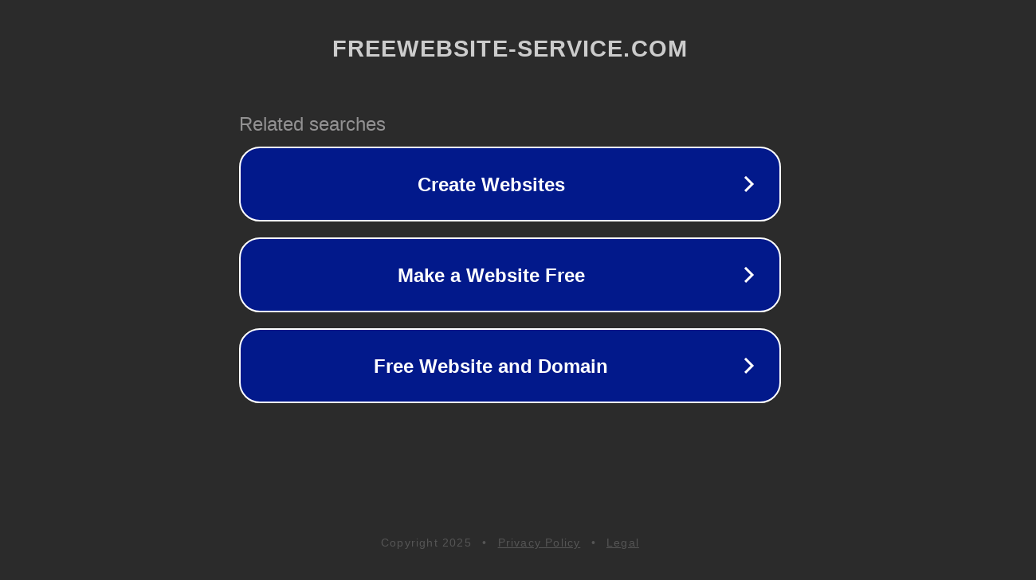

--- FILE ---
content_type: text/html; charset=utf-8
request_url: http://ww25.freewebsite-service.com/egvad-lokalhistorie/Hemmet+Vandm%C3%B8lle.php?subid1=20240229-1931-1465-86ba-825a2968675e
body_size: 1266
content:
<!doctype html>
<html data-adblockkey="MFwwDQYJKoZIhvcNAQEBBQADSwAwSAJBANDrp2lz7AOmADaN8tA50LsWcjLFyQFcb/P2Txc58oYOeILb3vBw7J6f4pamkAQVSQuqYsKx3YzdUHCvbVZvFUsCAwEAAQ==_Rl+jha6qYcr5Ie5tygnlcpGCY6CiIeujHU+KmhcCPh7n/H67whDaxhQmBgatAwYCu3y9J7U8BRZ4ixjUmGXkXQ==" lang="en" style="background: #2B2B2B;">
<head>
    <meta charset="utf-8">
    <meta name="viewport" content="width=device-width, initial-scale=1">
    <link rel="icon" href="[data-uri]">
    <link rel="preconnect" href="https://www.google.com" crossorigin>
</head>
<body>
<div id="target" style="opacity: 0"></div>
<script>window.park = "[base64]";</script>
<script src="/bHIlivYTI.js"></script>
</body>
</html>


--- FILE ---
content_type: text/html; charset=UTF-8
request_url: https://syndicatedsearch.goog/afs/ads?sjk=q8NOvZaQRgSW%2FEW475bp4A%3D%3D&adtest=off&psid=3113057640&pcsa=false&channel=pid-bodis-gcontrol97%2Cpid-bodis-gcontrol122%2Cpid-bodis-gcontrol490%2Cpid-bodis-gcontrol152%2Cpid-bodis-gcontrol162&client=dp-bodis30_3ph&r=m&hl=en&ivt=1&rpbu=http%3A%2F%2Fww25.freewebsite-service.com%2F%3Fcaf%3D1%26bpt%3D345%26subid1%3D20240229-1931-1465-86ba-825a2968675e&type=3&swp=as-drid-2508980667757858&oe=UTF-8&ie=UTF-8&fexp=21404%2C17300002%2C17301437%2C17301439%2C17301442%2C17301548%2C17301266%2C72717107%2C73110182%2C17301559&format=r3&nocache=941764197064048&num=0&output=afd_ads&domain_name=ww25.freewebsite-service.com&v=3&bsl=8&pac=2&u_his=2&u_tz=0&dt=1764197064049&u_w=1280&u_h=720&biw=1280&bih=720&psw=1280&psh=648&frm=0&uio=-&cont=rs&drt=0&jsid=caf&jsv=830884147&rurl=http%3A%2F%2Fww25.freewebsite-service.com%2Fegvad-lokalhistorie%2FHemmet%2BVandm%25C3%25B8lle.php%3Fsubid1%3D20240229-1931-1465-86ba-825a2968675e
body_size: 10704
content:
<!doctype html><html lang="en"> <head> <style id="ssr-boilerplate">body{-webkit-text-size-adjust:100%; font-family:arial,sans-serif; margin:0;}.div{-webkit-box-flex:0 0; -webkit-flex-shrink:0; flex-shrink:0;max-width:100%;}.span:last-child, .div:last-child{-webkit-box-flex:1 0; -webkit-flex-shrink:1; flex-shrink:1;}.a{text-decoration:none; text-transform:none; color:inherit; display:inline-block;}.span{-webkit-box-flex:0 0; -webkit-flex-shrink:0; flex-shrink:0;display:inline-block; overflow:hidden; text-transform:none;}.img{border:none; max-width:100%; max-height:100%;}.i_{display:-ms-flexbox; display:-webkit-box; display:-webkit-flex; display:flex;-ms-flex-align:start; -webkit-box-align:start; -webkit-align-items:flex-start; align-items:flex-start;box-sizing:border-box; overflow:hidden;}.v_{-webkit-box-flex:1 0; -webkit-flex-shrink:1; flex-shrink:1;}.j_>span:last-child, .j_>div:last-child, .w_, .w_:last-child{-webkit-box-flex:0 0; -webkit-flex-shrink:0; flex-shrink:0;}.l_{-ms-overflow-style:none; scrollbar-width:none;}.l_::-webkit-scrollbar{display:none;}.s_{position:relative; display:inline-block;}.u_{position:absolute; top:0; left:0; height:100%; background-repeat:no-repeat; background-size:auto 100%;}.t_{display:block;}.r_{display:-ms-flexbox; display:-webkit-box; display:-webkit-flex; display:flex;-ms-flex-align:center; -webkit-box-align:center; -webkit-align-items:center; align-items:center;-ms-flex-pack:center; -webkit-box-pack:center; -webkit-justify-content:center; justify-content:center;}.q_{box-sizing:border-box; max-width:100%; max-height:100%; overflow:hidden;display:-ms-flexbox; display:-webkit-box; display:-webkit-flex; display:flex;-ms-flex-align:center; -webkit-box-align:center; -webkit-align-items:center; align-items:center;-ms-flex-pack:center; -webkit-box-pack:center; -webkit-justify-content:center; justify-content:center;}.n_{text-overflow:ellipsis; white-space:nowrap;}.p_{-ms-flex-negative:1; max-width: 100%;}.m_{overflow:hidden;}.o_{white-space:nowrap;}.x_{cursor:pointer;}.y_{display:none; position:absolute; z-index:1;}.k_>div:not(.y_) {display:-webkit-inline-box; display:-moz-inline-box; display:-ms-inline-flexbox; display:-webkit-inline-flex; display:inline-flex; vertical-align:middle;}.k_.topAlign>div{vertical-align:top;}.k_.centerAlign>div{vertical-align:middle;}.k_.bottomAlign>div{vertical-align:bottom;}.k_>span, .k_>a, .k_>img, .k_{display:inline; vertical-align:middle;}.si101:nth-of-type(5n+1) > .si141{border-left: #1f8a70 7px solid;}.rssAttrContainer ~ .si101:nth-of-type(5n+2) > .si141{border-left: #1f8a70 7px solid;}.si101:nth-of-type(5n+3) > .si141{border-left: #bedb39 7px solid;}.rssAttrContainer ~ .si101:nth-of-type(5n+4) > .si141{border-left: #bedb39 7px solid;}.si101:nth-of-type(5n+5) > .si141{border-left: #ffe11a 7px solid;}.rssAttrContainer ~ .si101:nth-of-type(5n+6) > .si141{border-left: #ffe11a 7px solid;}.si101:nth-of-type(5n+2) > .si141{border-left: #fd7400 7px solid;}.rssAttrContainer ~ .si101:nth-of-type(5n+3) > .si141{border-left: #fd7400 7px solid;}.si101:nth-of-type(5n+4) > .si141{border-left: #004358 7px solid;}.rssAttrContainer ~ .si101:nth-of-type(5n+5) > .si141{border-left: #004358 7px solid;}.z_{cursor:pointer;}.si130{display:inline; text-transform:inherit;}.flexAlignStart{-ms-flex-align:start; -webkit-box-align:start; -webkit-align-items:flex-start; align-items:flex-start;}.flexAlignBottom{-ms-flex-align:end; -webkit-box-align:end; -webkit-align-items:flex-end; align-items:flex-end;}.flexAlignCenter{-ms-flex-align:center; -webkit-box-align:center; -webkit-align-items:center; align-items:center;}.flexAlignStretch{-ms-flex-align:stretch; -webkit-box-align:stretch; -webkit-align-items:stretch; align-items:stretch;}.flexJustifyStart{-ms-flex-pack:start; -webkit-box-pack:start; -webkit-justify-content:flex-start; justify-content:flex-start;}.flexJustifyCenter{-ms-flex-pack:center; -webkit-box-pack:center; -webkit-justify-content:center; justify-content:center;}.flexJustifyEnd{-ms-flex-pack:end; -webkit-box-pack:end; -webkit-justify-content:flex-end; justify-content:flex-end;}</style>  <style>.si101{width:100%; -ms-flex-negative:1;-webkit-box-flex:1 0; -webkit-flex-shrink:1; flex-shrink:1;}.si144{font-weight:700;background-color:#02198b;border-radius:26px;border:2px solid #ffffff;font-family:Arial,arial,sans-serif;font-size:24px;line-height:41px;margin-bottom:10px;margin-left:10px;margin-right:10px;margin-top:10px;padding-bottom:20px;padding-left:13px;padding-right:13px;padding-top:20px;color:#ffffff;width:100%; -ms-flex-negative:1;-webkit-box-flex:1 0; -webkit-flex-shrink:1; flex-shrink:1;}.si144:hover{font-weight:700;background-color:#011059;text-decoration:underline;}.si33{margin-left:2px;width:100%; -ms-flex-negative:1;-webkit-box-flex:1 0; -webkit-flex-shrink:1; flex-shrink:1;}.si102{border-radius:16px;height:0px;width:0px;}.si133{background-color:#2b2b2b;border-radius:2px;font-size:24px;line-height:26px;margin-bottom:5px;margin-left:10px;color:#929192;}.si135{background-color:#2b2b2b;height:100%;}.si143{border-radius:12px;height:50px;width:50px;}.si130{font-weight:700;}.rssAttrContainer{width:100%; -ms-flex-negative:1;-webkit-box-flex:1 0; -webkit-flex-shrink:1; flex-shrink:1;}.si133{background-color:#2b2b2b;border-radius:2px;font-size:24px;line-height:26px;margin-bottom:5px;margin-left:10px;color:#929192;}.si135{background-color:#2b2b2b;padding-bottom:0px;padding-right:0px;}</style> <meta content="NOINDEX, NOFOLLOW" name="ROBOTS"> <meta content="telephone=no" name="format-detection"> <meta content="origin" name="referrer">    </head> <body>  <div id="adBlock">   <div id="ssrad-master" data-csa-needs-processing="1" data-num-ads="3" class="parent_container"><div class="i_ div si135" style="-ms-flex-direction:row; -webkit-box-orient:horizontal; -webkit-flex-direction:row; flex-direction:row;-ms-flex-pack:start; -webkit-box-pack:start; -webkit-justify-content:flex-start; justify-content:flex-start;-ms-flex-align:start; -webkit-box-align:start; -webkit-align-items:flex-start; align-items:flex-start;-ms-flex-wrap:wrap; -webkit-flex-wrap:wrap; flex-wrap:wrap;" data-ad-container="1"><div class="i_ div rssAttrContainer" style="-ms-flex-direction:row; -webkit-box-orient:horizontal; -webkit-flex-direction:row; flex-direction:row;"><span class="p_ si133 span">Related searches</span></div><div id="e1" class="i_ div clicktrackedAd_js si101" style="-ms-flex-direction:row; -webkit-box-orient:horizontal; -webkit-flex-direction:row; flex-direction:row;"><a href="http://ww25.freewebsite-service.com/?caf=1&amp;bpt=345&amp;subid1=20240229-1931-1465-86ba-825a2968675e&amp;query=Create+Websites&amp;afdToken=[base64]&amp;pcsa=false" data-nb="0" target="_top" class="i_ a si144" style="-ms-flex-direction:row; -webkit-box-orient:horizontal; -webkit-flex-direction:row; flex-direction:row;-ms-flex-pack:start; -webkit-box-pack:start; -webkit-justify-content:flex-start; justify-content:flex-start;-ms-flex-align:center; -webkit-box-align:center; -webkit-align-items:center; align-items:center;"><div class="i_ div si69" style="-ms-flex-direction:row; -webkit-box-orient:horizontal; -webkit-flex-direction:row; flex-direction:row;-ms-flex-pack:center; -webkit-box-pack:center; -webkit-justify-content:center; justify-content:center;-ms-flex-align:center; -webkit-box-align:center; -webkit-align-items:center; align-items:center;"><div class="i_ div" style="-ms-flex-direction:row; -webkit-box-orient:horizontal; -webkit-flex-direction:row; flex-direction:row;"><div aria-hidden="true" tabindex="-1" class="div q_ si102"><img src="https://afs.googleusercontent.com/ad_icons/standard/publisher_icon_image/chevron.svg?c=%2302198b" alt="" loading="lazy" class="img"></div></div></div><div class="i_ div si33" style="-ms-flex-direction:row; -webkit-box-orient:horizontal; -webkit-flex-direction:row; flex-direction:row;-ms-flex-pack:center; -webkit-box-pack:center; -webkit-justify-content:center; justify-content:center;-ms-flex-align:center; -webkit-box-align:center; -webkit-align-items:center; align-items:center;"><span data-lines="1" data-truncate="0" class="m_ n_ si34 span">Create Websites</span></div><div aria-hidden="true" tabindex="-1" class="div q_ si143 w_"><img src="https://afs.googleusercontent.com/ad_icons/standard/publisher_icon_image/chevron.svg?c=%23ffffff" alt="" loading="lazy" class="img"></div></a></div><div id="e2" class="i_ div clicktrackedAd_js si101" style="-ms-flex-direction:row; -webkit-box-orient:horizontal; -webkit-flex-direction:row; flex-direction:row;"><a href="http://ww25.freewebsite-service.com/?caf=1&amp;bpt=345&amp;subid1=20240229-1931-1465-86ba-825a2968675e&amp;query=Make+a+Website+Free&amp;afdToken=[base64]&amp;pcsa=false" data-nb="0" target="_top" class="i_ a si144" style="-ms-flex-direction:row; -webkit-box-orient:horizontal; -webkit-flex-direction:row; flex-direction:row;-ms-flex-pack:start; -webkit-box-pack:start; -webkit-justify-content:flex-start; justify-content:flex-start;-ms-flex-align:center; -webkit-box-align:center; -webkit-align-items:center; align-items:center;"><div class="i_ div si69" style="-ms-flex-direction:row; -webkit-box-orient:horizontal; -webkit-flex-direction:row; flex-direction:row;-ms-flex-pack:center; -webkit-box-pack:center; -webkit-justify-content:center; justify-content:center;-ms-flex-align:center; -webkit-box-align:center; -webkit-align-items:center; align-items:center;"><div class="i_ div" style="-ms-flex-direction:row; -webkit-box-orient:horizontal; -webkit-flex-direction:row; flex-direction:row;"><div aria-hidden="true" tabindex="-1" class="div q_ si102"><img src="https://afs.googleusercontent.com/ad_icons/standard/publisher_icon_image/chevron.svg?c=%2302198b" alt="" loading="lazy" class="img"></div></div></div><div class="i_ div si33" style="-ms-flex-direction:row; -webkit-box-orient:horizontal; -webkit-flex-direction:row; flex-direction:row;-ms-flex-pack:center; -webkit-box-pack:center; -webkit-justify-content:center; justify-content:center;-ms-flex-align:center; -webkit-box-align:center; -webkit-align-items:center; align-items:center;"><span data-lines="1" data-truncate="0" class="m_ n_ si34 span">Make a Website Free</span></div><div aria-hidden="true" tabindex="-1" class="div q_ si143 w_"><img src="https://afs.googleusercontent.com/ad_icons/standard/publisher_icon_image/chevron.svg?c=%23ffffff" alt="" loading="lazy" class="img"></div></a></div><div id="e3" class="i_ div clicktrackedAd_js si101" style="-ms-flex-direction:row; -webkit-box-orient:horizontal; -webkit-flex-direction:row; flex-direction:row;"><a href="http://ww25.freewebsite-service.com/?caf=1&amp;bpt=345&amp;subid1=20240229-1931-1465-86ba-825a2968675e&amp;query=Free+Website+and+Domain&amp;afdToken=[base64]&amp;pcsa=false" data-nb="0" target="_top" class="i_ a si144" style="-ms-flex-direction:row; -webkit-box-orient:horizontal; -webkit-flex-direction:row; flex-direction:row;-ms-flex-pack:start; -webkit-box-pack:start; -webkit-justify-content:flex-start; justify-content:flex-start;-ms-flex-align:center; -webkit-box-align:center; -webkit-align-items:center; align-items:center;"><div class="i_ div si69" style="-ms-flex-direction:row; -webkit-box-orient:horizontal; -webkit-flex-direction:row; flex-direction:row;-ms-flex-pack:center; -webkit-box-pack:center; -webkit-justify-content:center; justify-content:center;-ms-flex-align:center; -webkit-box-align:center; -webkit-align-items:center; align-items:center;"><div class="i_ div" style="-ms-flex-direction:row; -webkit-box-orient:horizontal; -webkit-flex-direction:row; flex-direction:row;"><div aria-hidden="true" tabindex="-1" class="div q_ si102"><img src="https://afs.googleusercontent.com/ad_icons/standard/publisher_icon_image/chevron.svg?c=%2302198b" alt="" loading="lazy" class="img"></div></div></div><div class="i_ div si33" style="-ms-flex-direction:row; -webkit-box-orient:horizontal; -webkit-flex-direction:row; flex-direction:row;-ms-flex-pack:center; -webkit-box-pack:center; -webkit-justify-content:center; justify-content:center;-ms-flex-align:center; -webkit-box-align:center; -webkit-align-items:center; align-items:center;"><span data-lines="1" data-truncate="0" class="m_ n_ si34 span">Free Website and Domain</span></div><div aria-hidden="true" tabindex="-1" class="div q_ si143 w_"><img src="https://afs.googleusercontent.com/ad_icons/standard/publisher_icon_image/chevron.svg?c=%23ffffff" alt="" loading="lazy" class="img"></div></a></div></div></div> </div> <div id="ssrab" style="display:none;"><!--leader-content--></div> <script nonce="yeEDAgvGtDKl8pDgToL-7Q">window.AFS_AD_REQUEST_RETURN_TIME_ = Date.now();window.IS_GOOGLE_AFS_IFRAME_ = true;function populate(el) { var adBlock = document.getElementById("adBlock"); adBlock.innerHTML += el;}
var IS_GOOGLE_AFS_IFRAME_ = true;
var ad_json = {"caps":[{"n":"queryId","v":"yIInaZqbF9LkoNgPm5SwyQs"}],"bg":{"i":"https://www.google.com/js/bg/Xs5oQqHGFPRTP6Ttfl7LguGTbkr0LUfUZ56S6Ebh_oQ.js","p":"RJcYxk7e6m83Grmha0pn+IpW0EM8+8OkMZS7sfPbqtgz0t0lpB6vWU7ET0ohdp7XMNQGgTlpNd7NyVPMjwPb7vsv3bwkNmMzKygsQLulW/zHySgZ7uERtkogT4Je1ZEkTs4aXtiWhczWvQrHd83xSm0W4lzyTGJfrHfD19xB2wv00sAEaE48FeBXqpYtTIUSLdtz7gFWbzBMwHqmQ7GAZFkWAAg9Sc5PsnXcevO9DB0uDi8HfIUfkH+KI4T/BX3/Gk8SnL6qiaF87uVc0I0CMg3WCqfgcJpiN2L+FD0meQNExuaKKVnA5Rb6VSlWyqdGTVj5nL+2rSxa9VkSWlP1S+euDRDTRjLSq0PovazB9ePvxtYY0MrzU6KNBsc7XT0bIzYOTptN65xDGI3PLmJ9LHrDjGF3fJA/O45e0Ek5DhSVO/hEEhL3H2S1SZssCWnrZUeh1KzwYw6/2atjE1GKbiFFfspf/Wm2iUc8bFHnqSlZ01Nqg4wlbmAq+P8M0mgfJByCAJ9kQfiVz2sPPUIJ+ChQ7GVAnou+1G9IaBVx3cK03ZiYfEK/9VKKCjXxFzr/73xn18L5iOBiLHnCxf+E/rdWoxSv5H6eqyKnB7P3Q6LYcMdH+9WVVISoNnjx0BgDfzIKxl+2xQGIvi3CcU7nOHShaQ/6+t78aLgEr46J/joYhfRQ8hrryCx3sr9/zmvpffFEgduQo+46+cNTmYEOVclRiR9VEDwXonUi70O3rwAxEDJz0HLultGGEmwjOH6ttxzy89BDkvtBRG08wjtLR/5aIqRKwlTBd8tVfeAntWmr1yipWVHgjMMFXHa0UBUPC4F0l5fjn9fxK/X3ZNSSnZRWHyrphwqbcgc8qS27rNyZxP1jyJpp0zeJ1xeXlBQfzQY8dK40el9MVMfqE6aXoQkMf2vYljdZ/zPpeSXgeLIpU0+1U9pX8l6hgkyrxOqBfRhfUhE8VDCLMNKNWVLoFDioJrwNjDXMhyH8HWIW6EfWpDBVvk0CRcgy+YI0IDzOZEDtJtzi4ldmxrytiW/ITk50/XDoWZIeNg6ZDoIjExaifUVnx3HW8mZqMnob3vFf5Qx1Cq8Q1Jmk0/[base64]/1g8XM8l7kre5M/nNZF9inxYDRJHVJGJWFlTedu6cTqjN4GggQUaBPMNsdug8Is5TnEwxpzymOO0OkvTa2qNP0/+pmvsvMhScE5d2cf4OO4vYV7N5bTHf4VW1yKIW0s32IbV8YwEHbb6ebQI5HHAKWgPeFTvbcqJAgdtpGHxZgWB9JhXhAALowT+MjBSD64IcKlGIoW69a0smJQZapY6nCQlNLy1RTk/u05LbhU1kKn17vQGPaa0UuNUZt08Rh7Q1x5N1wy00J4vo/ng2h1TuIOfjoW0UvyUiXDKjMR9RWUiwEEyQpz8aPVHY9VWC4XFLtEprFmrLdfHRMiUqgWWiWxQCJe61M2s0YYVQNNghmkBSy0+3Bv+/OGBS1AadHPtzskMG+Mz5/JjMBe/Bk7YPN2/G/4CCN6v24L711OrO9n7COGGRgpA876Z6oY+jZseSgRVw9/b04uFBJwUDJZvcsN7dIMHUQBm5cnaoqPAxh/f1dagTMVBe+NdB4Z8JvHQ4JVFcc1kfMNihJAOb2C2dFiOWuZcbhbkT6NIlRadx6fd9kVCxo/lJBT3hJ/c7608ElTu8/7ND7eVnpR2NH7+2jSCBXag855NQ05qBT6DD++p9uebaLhQnkkaDZzwLQ/CHG4aPuBQ77zDC8sntax/ygnZowf9iY/73rOwoXyqjJv0AQ6YLOahwGRFwYKGkpzIaHDIRG2IV47pYPBNuWy9yCIp7TnI22b7BcRwXYAcWMaQdCB0AsFlu3vhSonJ+g4kBMD1cnaq1eWntB+go0HUjtKOd6O2m6YQadewD6qwD4Xwyj9u5Cs4krmOTrPN0VYmSf9sDIYMFTnpK+x2bqp3kY+nWRU7ZX/k24ZUYoN1b6vaR9t+vLCzHMpkuy1vummHcMn3sIevfYgheG5LGjH1HzwiJ4hZVc3v9B8QhMZH3kIwBxLIfNX42ovg+UVNmFtANVapT6+5PJKIc9xosXNBLXDUVYCXnDijhCfcTm1tUOq3znzVXHAZ70a5Fcf/7tjSyYjO/7cofuPV3ZJx+WlrRWmy0ZnDs/+3/Bk9vcBW7oVf+X8BfI8JeG78cpWf5CUSAfLG6xs5duQa1Jj0cS5dugkYSR6w0SraKy4GQ4gzp9c7PVsl9V6FG3Rjedfv8c4qnzzAAo8b792g4iSnfRimBN2Wy/Qo5SMUQqtOAfOKRDfgLUqf1xnd8Bx2iTGRMUBFl1248fsTg1MIFMrUBn5hHtZr9uxnWl6Y8WOo2vhe8tFa9/iqot1JryVq8RDm99sOM9qG4E54982EX7lwVC1H0m+8CrxsT0947cMXDhjyd3QubAjjjtlQ+MM7Z0qbo2cUpPF7m5MAYHx2PP4qKVyiCSgXJa6e0s4XOraXQwYWCUdZp/N7/NX7BJ0LVajT6UiyF1FKH2YmUisjLnPtOk/j1oQCCt1bMlOBEzVzwIwA9yK//x3DSsWE1yDp68aX+9l5WHFNqmjtBRyOthl1GfooYAava8usFvzUmu+TQJvygZnTiyyTkZFw0vmoFHfLBbwBMPDoAItbYZUpQBHhntQrl7AubRkRyXwLsYBwZideyVOYeWPMjzmJlAcI6bIm7CVDdpu6f+Q0mKpNIlK/1bG4IJEvM+XIb2jI41rC2akV/UCne6Gq4k8Xjn9hNeSX3zdmEnD4Pd8k81IjBJS5jVGKNRyLYnQWal/wt9IOpa6WN5HLt07MhYDKS3toVNQp54NTZQxMnIfxqptENBoYwFyk1WEtt96r+BX0a21RnMvGJ1TKH34OEQ8oheDjGM/ABOi2QK4ySYn+njIG8cY/Lbipdi+octnRdRDDBdi+5dzIMgYDS3NzP3Ixrwcux9AdPudvyXgk6gLVBnhYcR2jub+99YlszChRAZ5sjStqyVp+ozLPOBJ6lYU5+SE1rbTL0HpYlLPIHFwzZ29ALTWuSYFYWDtXsyhY+g1MyHVz9nYSnrsLXAODLll/iPrM/yB/l5JB+iE4CY3hn+9JHXCDjAtyrFPl8N3D4YImEZxiOZyPRXsk6ABND3w4lGinKI5QS2O82JlFtdIXB0CaBKh78ad3yF4cmJW98Z/6ABidCti+w+lwQV28W0ob/Y18a960ZpfQBRqeplXZhcknwdux26WlneV6Z97AAfCnqLw6++PDoAMJQcge2admfUNMQzw4pfBn1+5m6xyhDBVd7CAjv51wBcJiSdCyT9m/gRL6lnq1JzqUBiPGNXqLSmWiog2kI0rUNK3Plap5RH8rC+dSdkUYjGv6jgqjb2Gi1TGSo8UuJ7Zc/f0i0pqLhGAasoP+YvHLriGipDbie+g/c0U2RTJNMcnjmD2qBAuGGo8Q8QrhCbKWJGXQKAmBpWR5nCFbUOFZQcnVVyPLvDhUE9kRZwjylzbPvivOR/cMwtuDJVYDKORltW0aPudaeM+Ot8CmME45UxZAWOd55Qimw1jTVtxj36LwUFGP3woNkIrP4R6n7JDqL14YXjWeYlvWupAcxvBZaDbbfa949sXECMRFMpxb6E6tmZ6zSiyTIyAL+EW3lWb1+CoIPg++NW/LIoNAwNAw8tZYG3NP1d2kH+wMDFLGPLoCI8EdBCLYPJmt+LEJyiJ1Aq8YA8SwlOkQU+JHaH2Tg5Tm5owt43vX3ssvzqpLO618W8N03/47Xjpn1JYdrzNgVvlq5MJ8yVwTs8uG//CK+mztPZXyDLEGEYT+bCd5Q6zU0TWtz8dTRPaZjCfa9kKT2hi09KZ7UiwqaXHsxdVxQux1Yh+YKZ/sLFnd048ZceuZ4A19D3ibv5iGlEiR0j6PkLda4EQA5yWyGtAgBmT7INRZMtoettzaj76FDnpvstFDSsAXn3QIlugvVs8lqHwhE4HQ1O8nQI8ZJsseRHf2sDeSEt2BxA6HhntgPPHXiRklz5CFuHQuEbHfw0/3yEoF1GuotPbUzplUXf84NJAwaXfyf5699GlPobdj/xuUd0xzkrLfsVQJE3toE1T1hWlyngXvx680nHP/[base64]/Llof1T8+AxKoIDjx4IH1Lqv8YcbdQLqfl1VmO1aVT3vZdiYNXVmwqvnTX+TDnGieuaeKThhfYVA93xVwonY15/qtt088E5DGCHCInN8HMInRc7xAHV5tOfjXrqonOaJtEck8dBYYbtLOdzIykZ4LTzv+Myw/bOA0XjH8nVaJ2jrMLlae61gJKUHThUzst9WUh6O4H23sPzkXRuBdQK2XsrN7txr2eIG10fnMg4ls16PmPHdL3caspqrkWyToLyEhCK3NWBY/MjwwE7q8LeFkFIwc99b2HUp0aUSpXFBxkCBWc01CR+q55gnpjlC6I+2ViHIT5X3B2/X3zdd/FfeF3830SXwZEXLz5ShyO9S/TijVO8CVVy1cL9nRi/gzeMRYVP/jUZC0FCe3+tOJUt9d44ghH4Vv3cHn65/XUg/6KxQHAJGftJ4uamG8AhJkDUMztkTNRsnb5YvtIxNkNd7ZqVi59QN/VxwZ9iKt0/HZL5iYa6vZ06m+wXsF6nRqy2vR6GmCtXvhgPWHbCJxXtUh+2uueuEjccVGdbS6lk1bxoPbY5ihOkVNNYxWiGNDWFX6i+hqN/y486kn27duCSYKUFA3mG/Ez81usj66tqpO2aHkHZUqmQBBqkmn49DT2BVC3raI0gH3qhtjRWl5S6ADZMFzuWxV9O2qYYSH1Ol/HQTE3dHMAozax5MXLD78Md53eZU+3K4awYy41+s5/fDkHiVnOErWvtBsd9KA8/TOsLvwGlSucZSROZtFIne/+TVwUBBThtLaQ+0h5aT8RYy9IMln7c5lLqJTcrogYHaju83DXmWCTZ0u4mv6nhFcqoSdLmo/O1Pq3ih8tmE9sb2+3F2/X9N139FobZ9cEKfuvDEtXy3ux7sVDlVmqky9LjrRrps/XSg7im3NCEtOoC7t/FEqgYRcGfUoDyLUmp3Zyf1TI0QIAPrt7GxFtOmkcaiPoRhCNMHlaKZoYKAPRXj2L4z00jxe1RwycFNQujgdOIz1yYmcR+SUHgHAV74LU0Ypfz/LvaFIGq3cJimJCZxl+96/7PMTlgq0rf+asY9qyYYONn4icDTLK3kLxY5p3PFc5WtmepT/6ogkwxMmQzgwvgx4PT3KdPelxzjS3PBeAODvhMnIe8cVkTIFeOIC3jFzJGfENuKieWQBjjNyEnKu3QoRyCbiqHh4EHcMrot6swbVEPAYJHf/TWgzz+GSQWdz2GnDUPdbQ5bt5JMv/J4ZTDQzzhyUleL54fnOOKkGj/RhUoGOO8ER+1XiaMvhxkmz04zzv7zge7020J/VQ9r6LzuYuL0fGyj/+6CMAV1Jjp/6I/mpSLsihD9MW1JfwRSNEvVFdyF72ecEjQMhJ5NiYvA5necVLDMWubU0r+Vt+zTaXhjUA5xmKHoAlBe0/0bj19AOsuJiBUEXN9OepEL1Ddl7sI37E7qVHmgcfBLd44Y9uxXy/O+bQi6Pw125e9/qhiEU6jb+5zO8WQrNmTgTFSFuvEDBP97vAUx1RneZVVJKt3H0SNnc5rqAupf7HCxpYCeab0WuorCKbT8mdPTfYLadrW0K1UZJ2aiNCkRWSMVluXPjRDoUTPNduxL6OYPHURw9Nv1P4uWDWuvYeNefOAJjc5+Fgq8AIBmMa6iypgtS8dae7J/ptQTwhc+yk+lqpk/zaC8CR3pxtu+2Eo6K8BslEqzzzPcx2PusWZsxjmkLIGMVBSVNBqXwqvcFx1XuMWqa4p/LyH5PQsJZmwRZes/IlEfsHhYHlgNsvQu94LBP0ZKYkT6Qv9H5N5k4c9ztVRtPPhS5IdfZWL4q7/[base64]/08tCTfVRNHkfxKGZy+U12FpjNQ+JolxiI1qgdyUP2gNDWjD3Iw6fdDrGmiaIShHPHKUqzp6fgdx5b8Cp6Wy5u8/13pjBiK64+yLvikbWczdXdUEk3YX3xooSTBqnTLFmPYbVVqy2X7DFNv1bPFf8vrehvAqOdfukx+kwLIlRIRXVi1kZl4XWKadNeiMqW/ln0zqyY5TgForyr9ktrk4qnom7AwIQh3npHXyNzq8cl/VDes5f1/pYrAw8QZcVnBOdo1GVYGV90VyWTkNZ1PE5TPdZzryEkIQpUy3x3ypzmyXfdDh3cMfe0nv1dCDbiVo94HkZsFfzn79zLs4JqbCE01D8XOgHNkrDJUG1EB31AhwgxxMqIJB6DtKw77uThQ9VAzwIDZbMDN5quFPitdTC00SKgb5+YjUl4zL/Wz94Ru+5fTqUIR1Lv+NQQ0RCvNKhaVyNYtcUand5OhK0YHgstrd1u4aMEJgT9ced3xE+gAY7OEntESYMYDF4c7HEbTE/Yt5N29CpzkkLy1xnC716oSa06o3yamQcJHguojsrxvpyDOAu8YcJbyIiKJ4tzuMMO0OSdtolEDUVcw0fpkS5GrbfyeK22LZxNLGrMCCimGpm44PhcUKk1jc4WKvOuKp4e7nc0dL2bfRXGJkZkmP0K3gPgobBva2PN/ByabdFxKwxvwJqEFnMKt/R6hUS2PiT7oBYlxBQOSKIwr13uhifzLiWTidQLXadB9dkbOrnPWwnhUo0XPU4oBO6QC83cFNcENtVY4Fymx3uILkV0PoV9KdU9pdKNdbtLK2WU1WhnQSYncl/9gcJ7OUyHckcCEpX6RNpYCl+uLFRAM9jaIJvTUwtavAK/Z/F+LxFZAtd09HssCDxBXKpx/0txagvwLzu+Ez5Eggj7EkjZHeRGtRsVyecDZ1UEbTY+ZdnIjQKQo4dJRCdTYBvf67tfD3MxhOZQX51V9sUVtZUxMlictyOe0JvDLMkIjswVS1aiqgI1daaSN5hJDIScEBrtaLmX1I8EFYnuW8I/eOmN0TW8gZmZmf7MIf049dhqxpaY26G8xGjmDpowQUeofoEuTzvHTIFvA5GdRnroBMhWQHW8FOJhSQrgekHefwADsORWVHMQbg4oWG6PVGW4JRzgtmwX1dPDB4ShOET66MPCZ3K483pBYKkYq/l8FsVFmL5KU3PfE9OUzgfkSIsdIxNmogydAvaWnk8y5foknZaoM+9gDWKnVnIDjMqXmjP/x2O1KL2uZAYz4hzclGlM/1f7Tte70+CwtcV0SNsZKp6hyfCxcV9egZDTC7qHigyWZid6yNMiCGO8bRbqXH75Mes6/azy+V3y3XUeO6QvlWk3A98KtXeMTpMa9jYnP9+tZzzRvmwkBxm+vBBDawtZPvllnp3rEDN6Rnz0xD+SJhABmaAZqB24RSFxMIT04MdFO+5P0hfia5ph/8hUtGtqv5IswfNy94lZRNjRP0v9C4jZfb12l1Mm4oyt6h261kwNkNmxXFjKcy1LH3gShBbH83NL197193t8P+96pierF3O1R4f/Us4SmxO52Hd1zoZuPzHrj/gNr1A8o0V3aweFHbsp4qOojmW3cHaz/vVkkoCbL/Lg9xHFxlxzOd4yzRrEz7a0EUT2RdxZDZIYL5z4FKk1ba+2pcatCizApRWd+UO/SNcg5VdXqo/GwB2FFVpWm2Re7vRmD6/Ki9U+6EcxgrgynByI5eb33W7YCUi9ynEleAff3uLKqlRrPf8Br00MQYWaZnmFdJsICF7KyxR7EijQRZB+JXhbmV50Dh8IL8r1KL0gCwSogRce8sza/GzKzJyVuW0LcseqgEwOGTliWjCqVcIzRPBitoa3S0TbvC2enUgR9FWuVKE39Slg7rYbqrQOTnsM8n3jc/WJYoHEXzTuheyyFJFqiljrPxowtf1yQB5681QMWX5l9h9wvJcSnRCfemBPmkKUipNHDTnIdHNkH5q1aOB1hRAlW3OxkqSEZI7j/[base64]/ukaJJ4LqO6IhfENrQVg2IYUY328/5Yc9lWx+CcFoH4epy0IZgJvMjWcE4DAWm/PkUC/XF47oyThCb2vG5q1MUIn4lnKH1WSOy/kzxztgRGjmnHPwFB7XduHLDfmSub7FWhiJlY1N1mxC2tx6PXQpZHA5nyoVDBrEO7dMoQzegJS2piOjuc5Rf07DwmcKsx7irdBPCgMpkxE/Jneh317tHfQQWob8nr+xxuQXPQiSzqscDvbH0C3XzFm1onQ/9mtuJy/ki03Un8fsr16Uuzgt64+U0zF1lZO/a3x6CPEOJmUUdh5MYMSpsJMLVWZ0mKrDuPGXA038Pqme3zClOxh/2ezcxhMuI73DwAMpdiAC3YKyXvrckTjO0Q8n7COaXXqp+TAdxPA5m82GoADiwYifSzbckJ9yB5z3fNeMclDaTXrrhvW07rFdOy/TS3sf4BRiASMPrZ8WVC7j488bT3SOdP1mFfhqHQTwiWeXuK5Y1zY0f51qHaLQw6ww2YwKyNvCyO0JLdD1SQ3kVdIlCYxK4jCVb/wDDshS+vbFdHipkyXj2AFZK9VmV8QaCXbOAr2NjG2tnGVriwNIZQwo73xI8K7Jf/6Th2fcbxDSB3S7AXey8rkiI9BKyO0YER141QvtQykG0+PIhrX89xQTgmsLige9OS/qdVDS80oNYpuHjOT2tLPJi9dwGNYtwLepMjy/JOCbszQQV5oAppenLdHVLeLv9ZQNpTNBcQKmyGwUrltRw3i+9x2Pt++wwLq6RMw8Ck3R2DOkKq1jhP63Vr5TjLBT7boFUUJXg0MGUJBBNzL7qY5nPTKEsYEwLKzBrRJ4e/YJZH+z8RlEtTZmlctxfPQCCwJrA5NYMOI7n7QWReEbP4ul+mThHqNOCNTz2iiyaORiCNw6x7esiBVlvV0KBuF5yDk2l5sKQNrxDPjxJ91e0VyHmaCBigIESiIzj6pgvedg7sK+juCJhVAMQ0c2bbFZM5GDO1/H/wekeGxFpylwL3NRhg90AHS6tLHKSWEKCaKP3/BCe5iU7jNaQHr4qGzLh7R66131VfOyMzOTojwAMy3DgizEOmZCPKIMCDRKiNbmGae59IHQteOYRdCfHudZzjdNNOXefZ6W73VGZFdJEEi5DwW4DYYFPzN5z6BSxXN6AGyMGq/[base64]/so7gKP6WQ8MdZMttKodqNvfICsgeN2g+mZQeDm6GHoJXFQ/wOlkoqRBpIz7VJNeylqVQR0EsZcom7286DIYj7ffO6Mu4yLIPnqynwwjo1AJ3MYdXewSexFMX8InGWfA6lfDcrGFq9qorlgdHSqdh7fNiEQwh+UgKQhCvNR1mIxgLIJykl8/yEnh2hruTI6sQ9ziZFZiJNHii5fBOLRoyC6Gsyt3HoHrT01swwEbGSA\u003d\u003d"},"rs_attr":{"t":"Related Links","u":""},"gd":{"ff":{"fd":"swap","eiell":true,"pcsbs":"44","pcsbp":"8"},"cd":{"pid":"dp-bodis30_3ph","eawp":"partner-dp-bodis30_3ph","qi":"yIInaZqbF9LkoNgPm5SwyQs"},"pc":{"ct":true},"dc":{"d":true}}};</script> <script src="/adsense/domains/caf.js?pac=2" type="text/javascript" nonce="yeEDAgvGtDKl8pDgToL-7Q"></script>  </body> </html>